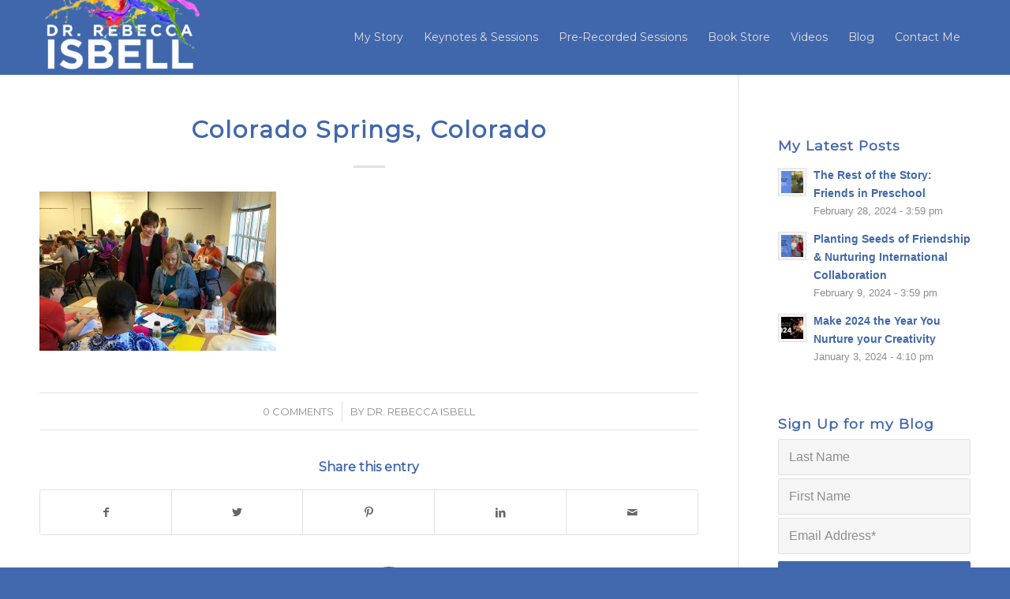

--- FILE ---
content_type: text/plain
request_url: https://www.google-analytics.com/j/collect?v=1&_v=j102&a=628180199&t=pageview&_s=1&dl=https%3A%2F%2Fdrisbell.com%2Famazing-pre-k-teachers-colorado-springs%2Fcolorado-springs-isbell-with-creating-group%2F&ul=en-us%40posix&dt=Colorado%20Springs%2C%20Colorado%20-%20Dr.%20Rebecca%20Isbell&sr=1280x720&vp=1280x720&_u=IEBAAEIJAAAAACAAI~&jid=1593310322&gjid=1102530164&cid=1988824271.1768628569&tid=UA-30844884-1&_gid=1184959852.1768628569&_r=1&_slc=1&z=1431955353
body_size: -449
content:
2,cG-E96NJHEQ3E